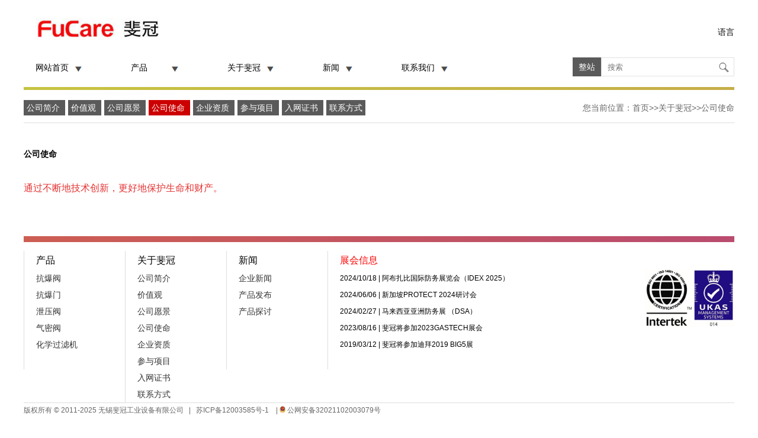

--- FILE ---
content_type: text/html; charset=utf-8
request_url: https://fucare.cn/index.php?v=list&id=70
body_size: 5514
content:
<!DOCTYPE html PUBLIC "-//W3C//DTD XHTML 1.0 Transitional//EN" "http://www.w3.org/TR/xhtml1/DTD/xhtml1-transitional.dtd">
<html xmlns="http://www.w3.org/1999/xhtml">
<head><base href="https://fucare.cn/">
<meta http-equiv="Content-Type" content="text/html; charset=utf-8" />
<title>公司使命 | 抗爆阀,气密阀,抗爆涂层,抗爆门,抗爆窗,空气净化机</title>
<meta name="keywords" content="抗爆阀,气密阀,抗爆涂层,抗爆门,抗爆窗,空气净化机">
<meta name="description" content="抗爆阀,气密阀,抗爆涂层,抗爆门,抗爆窗,空气净化机">
<link rel="Bookmark" href="favicon.ico"><link href="favicon.ico" mce_href="favicon.ico" rel="shortcut icon" type="image/x-icon" />
<script src="scripts/AC_RunActiveContent.js"></script>
<script src="scripts/jquery-1.4.2.min.js"></script>
<link rel="stylesheet" type="text/css" href="css/main.css">
<meta name="viewport" content="width=device-width, initial-scale=1.0, maximum-scale=1.0, minimum-scale=1.0, user-scalable=no">
<meta name="apple-mobile-web-app-capable" content="yes"/>
<meta http-equiv="X-UA-Compatible" content="IE=edge,chrome=1">
<meta name="apple-mobile-web-app-status-bar-style" content="white"/>
<script src="js/jquery.min.js"></script>
<link rel="stylesheet" type="text/css" href="static/css/slick.css" media="all" />
<!--<script type="text/javascript" src="static/js/jquery.min.js"></script>-->
<script type="text/javascript" src="static/js/slick.min.js"></script>
<script type="text/javascript" src="static/js/jquery.SuperSlide.2.1.1.js"></script>
<script src="js/jquery-ui.min.js"></script>
<script src="js/jquery.simplesidebar.js"></script>
<script language="javascript"> 
 function goAndStop(obj,h){if(obj.length<1){return };$("html,body").stop(true);$("html,body").animate({scrollTop: obj.offset().top+h},300);} 
</script>
<link href="pc/skins/net112.css?20201" rel="stylesheet" type="text/css">
</head>
<body>
<!-- 代码 开始 -->
<div class="wrapper">
	<div class="toolbar">
		<div id="open-sb" class="menu-button menu-left"></div><img src="pc/skins/logo.jpg" class="logos" /><div class="lan fr"><a href="http://www.fucare.com/">English</a></div><div class="masked"></div>
	</div>
	<div class="sidebar">
		<div class="topnav">
			<h6><img src="pc/skins/logo1.png" alt="菲冠导航" /></h6>
	<ul>
<li> <a  href="index.php?m=user">会员中心</a> </li>
<li> <a  href="index.php">网站首页</a> </li>

<li > <a  href="https://fucare.cn/index.php?v=list&id=1">产品 </a>
 <ul>

<li > <a  href="https://fucare.cn/index.php?v=list&id=39">抗爆阀 </a>
    </li>

<li > <a  href="https://fucare.cn/index.php?v=list&id=18">抗爆门 </a>
    </li>

<li > <a  href="https://fucare.cn/index.php?v=list&id=40">泄压阀 </a>
 <ul>

<li > <a  href="https://fucare.cn/index.php?v=list&id=46">阵列式 </a>
    </li>

<li > <a  href="https://fucare.cn/index.php?v=list&id=47">圆形 </a>
    </li>

<li > <a  href="https://fucare.cn/index.php?v=list&id=48">叶片式 </a>
    </li>

</ul>   </li>

<li > <a  href="https://fucare.cn/index.php?v=list&id=16">气密阀 </a>
    </li>

<li > <a  href="https://fucare.cn/index.php?v=list&id=41">化学过滤机 </a>
    </li>

<li > <a  href="https://fucare.cn/index.php?v=list&id=63">抗爆涂层 </a>
    </li>

<li > <a  href="https://fucare.cn/index.php?v=list&id=64">抗爆风口 </a>
    </li>

<li > <a  href="https://fucare.cn/index.php?v=list&id=67">穿墙管 </a>
    </li>

<li > <a  href="https://fucare.cn/index.php?v=list&id=68">除沙机 </a>
    </li>

<li > <a  href="https://fucare.cn/index.php?v=list&id=65">粉尘防爆设备 </a>
    </li>

<li > <a  href="https://fucare.cn/index.php?v=list&id=72">抗爆庇护所 </a>
    </li>

<li > <a  href="https://fucare.cn/index.php?v=list&id=69">抗爆窗 </a>
    </li>

<li > <a  href="https://fucare.cn/index.php?v=list&id=66">附件 </a>
    </li>

</ul>   </li>

<li > <a  href="index.php?v=list&id=5">关于斐冠 </a>
 <ul>

<li > <a  href="https://fucare.cn/index.php?v=list&id=5">公司简介 </a>
    </li>

<li > <a  href="https://fucare.cn/index.php?v=list&id=7">价值观 </a>
    </li>

<li > <a  href="https://fucare.cn/index.php?v=list&id=6">公司愿景 </a>
    </li>

<li class=select> <a  href="https://fucare.cn/index.php?v=list&id=70">公司使命 </a>
    </li>

<li > <a  href="https://fucare.cn/index.php?v=list&id=8">企业资质 </a>
    </li>

<li > <a  href="https://fucare.cn/index.php?v=list&id=9">参与项目 </a>
    </li>

<li > <a  href="https://fucare.cn/index.php?v=list&id=38">入网证书 </a>
    </li>

<li > <a  href="https://fucare.cn/index.php?v=list&id=10">联系方式 </a>
    </li>

</ul>   </li>

<li > <a  href="https://fucare.cn/index.php?v=list&id=25">新闻 </a>
 <ul>

<li > <a  href="https://fucare.cn/index.php?v=list&id=59">企业新闻 </a>
    </li>

<li > <a  href="https://fucare.cn/index.php?v=list&id=60">产品发布 </a>
    </li>

<li > <a  href="https://fucare.cn/index.php?v=list&id=61">产品探讨 </a>
    </li>

<li > <a  href="https://fucare.cn/index.php?v=list&id=62">展会 </a>
    </li>

</ul>   </li>

<li > <a  href="index.php?v=list&id=10">联系我们 </a>
    </li>

<li > <a  href="index.php?v=list&id=62">展会信息 </a>
    </li>

</ul> 
		
		</div>
	</div>
</div>
<div class="topnav"></div>
<script>
$( document ).ready(function() {
	$.ajaxSetup({
		cache: false
	});
	$( '.sidebar' ).simpleSidebar({
		settings: {
			opener: '#open-sb',
			wrapper: '.wrapper',
			animation: {
				duration: 500,
				easing: 'easeOutQuint'
			}
		},
		sidebar: {
			align: 'left',
			width: 200,
			closingLinks: 'a',
		}
	});
});
$(function(){$(".sidebar").show();})
</script>
<div class="box">
<div id="header"><div class="logo fl"><a href="https://fucare.cn"><img  src="pc/skins/logo.jpg" /></a></div><div class="lan lans fr"><span>语言</span>
		<div>
		<a href="">中文</a><a href="http://www.fucare.com/">英文</a>
		</div></div></div>
<div class="nav">
<div id="nav"><ul><li > <a  href="index.php">网站首页</a></li>
<!--<li > <a  href="index.php?v=list&id=1&ss=6">工业安全 </a>
  <ul ><div>
 
 <li    rev='{"39-6":"5","39-5":"4","39-3":"5","39-4":"5","39-7":"0"}' rei='39-6' rel='sort'><a  href="https://fucare.cn/index.php?v=list&id=39&ss=6">抗爆阀</a></li>

 <li    rev='{"18-6":"2","18-5":"2","18-3":"2","18-4":"2","18-7":"0"}' rei='18-6' rel='sort'><a  href="https://fucare.cn/index.php?v=list&id=18&ss=6">抗爆门</a></li>

 <li    rev='' rei='40-6' rel='sort'><a  href="https://fucare.cn/index.php?v=list&id=40&ss=6">泄压阀</a></li>

 <li    rev='{"16-6":"6","16-5":"6","16-3":"6","16-4":"6","16-7":"0"}' rei='16-6' rel='sort'><a  href="https://fucare.cn/index.php?v=list&id=16&ss=6">气密阀</a></li>

 <li    rev='{"63-6":"1","63-5":"1","63-3":"1","63-4":"1","63-7":"0"}' rei='63-6' rel='sort'><a  href="https://fucare.cn/index.php?v=list&id=63&ss=6">抗爆涂层</a></li>

 <li    rev='{"64-6":"1","64-5":"1","64-3":"1","64-4":"1","64-7":"0"}' rei='64-6' rel='sort'><a  href="https://fucare.cn/index.php?v=list&id=64&ss=6">抗爆风口</a></li>

 <li    rev='' rei='67-6' rel='sort'><a  href="https://fucare.cn/index.php?v=list&id=67&ss=6">穿墙管</a></li>

 <li    rev='' rei='68-6' rel='sort'><a  href="https://fucare.cn/index.php?v=list&id=68&ss=6">除沙机</a></li>

 <li    rev='{"65-6":"5","65-5":"5","65-3":"5","65-4":"5","65-7":"0"}' rei='65-6' rel='sort'><a  href="https://fucare.cn/index.php?v=list&id=65&ss=6">粉尘防爆设备</a></li>

 <li    rev='' rei='72-6' rel='sort'><a  href="https://fucare.cn/index.php?v=list&id=72&ss=6">抗爆庇护所</a></li>

 <li    rev='{"69-6":"1","69-5":"1","69-3":"1","69-4":"1","69-7":"0"}' rei='69-6' rel='sort'><a  href="https://fucare.cn/index.php?v=list&id=69&ss=6">抗爆窗</a></li>

 <li    rev='{"66-6":"0","66-5":"0","66-3":"0","66-4":"0","66-7":"0"}' rei='66-6' rel='sort'><a  href="https://fucare.cn/index.php?v=list&id=66&ss=6">附件</a></li>

</div>
            </ul>   </li>
 <li > <a  href="index.php?v=list&id=1&ss=5">掩体安全 </a>
  <ul ><div>
 
 <li    rev='{"39-6":"5","39-5":"4","39-3":"5","39-4":"5","39-7":"0"}' rei='39-5' rel='sort'><a  href="https://fucare.cn/index.php?v=list&id=39&ss=5">抗爆阀</a></li>

 <li    rev='{"18-6":"2","18-5":"2","18-3":"2","18-4":"2","18-7":"0"}' rei='18-5' rel='sort'><a  href="https://fucare.cn/index.php?v=list&id=18&ss=5">抗爆门</a></li>

 <li    rev='' rei='40-5' rel='sort'><a  href="https://fucare.cn/index.php?v=list&id=40&ss=5">泄压阀</a></li>

 <li    rev='{"16-6":"6","16-5":"6","16-3":"6","16-4":"6","16-7":"0"}' rei='16-5' rel='sort'><a  href="https://fucare.cn/index.php?v=list&id=16&ss=5">气密阀</a></li>

 <li    rev='{"63-6":"1","63-5":"1","63-3":"1","63-4":"1","63-7":"0"}' rei='63-5' rel='sort'><a  href="https://fucare.cn/index.php?v=list&id=63&ss=5">抗爆涂层</a></li>

 <li    rev='{"64-6":"1","64-5":"1","64-3":"1","64-4":"1","64-7":"0"}' rei='64-5' rel='sort'><a  href="https://fucare.cn/index.php?v=list&id=64&ss=5">抗爆风口</a></li>

 <li    rev='' rei='67-5' rel='sort'><a  href="https://fucare.cn/index.php?v=list&id=67&ss=5">穿墙管</a></li>

 <li    rev='' rei='68-5' rel='sort'><a  href="https://fucare.cn/index.php?v=list&id=68&ss=5">除沙机</a></li>

 <li    rev='{"65-6":"5","65-5":"5","65-3":"5","65-4":"5","65-7":"0"}' rei='65-5' rel='sort'><a  href="https://fucare.cn/index.php?v=list&id=65&ss=5">粉尘防爆设备</a></li>

 <li    rev='' rei='72-5' rel='sort'><a  href="https://fucare.cn/index.php?v=list&id=72&ss=5">抗爆庇护所</a></li>

 <li    rev='{"69-6":"1","69-5":"1","69-3":"1","69-4":"1","69-7":"0"}' rei='69-5' rel='sort'><a  href="https://fucare.cn/index.php?v=list&id=69&ss=5">抗爆窗</a></li>

 <li    rev='{"66-6":"0","66-5":"0","66-3":"0","66-4":"0","66-7":"0"}' rei='66-5' rel='sort'><a  href="https://fucare.cn/index.php?v=list&id=66&ss=5">附件</a></li>

</div> </ul>   </li>-->

<li > <a  href="https://fucare.cn/index.php?v=list&id=1" class="sort1">产品 </a>
  <ul ><div>
 
 <li  ><a  href="https://fucare.cn/index.php?v=list&id=39">抗爆阀</a></li>

 <li  ><a  href="https://fucare.cn/index.php?v=list&id=18">抗爆门</a></li>

 <li  ><a  href="https://fucare.cn/index.php?v=list&id=40">泄压阀</a></li>

 <li  ><a  href="https://fucare.cn/index.php?v=list&id=16">气密阀</a></li>

 <li  ><a  href="https://fucare.cn/index.php?v=list&id=63">抗爆涂层</a></li>

 <li  ><a  href="https://fucare.cn/index.php?v=list&id=64">抗爆风口</a></li>

 <li  ><a  href="https://fucare.cn/index.php?v=list&id=67">穿墙管</a></li>

 <li  ><a  href="https://fucare.cn/index.php?v=list&id=68">除沙机</a></li>

 <li  ><a  href="https://fucare.cn/index.php?v=list&id=65">粉尘防爆设备</a></li>

 <li  ><a  href="https://fucare.cn/index.php?v=list&id=72">抗爆庇护所</a></li>

 <li  ><a  href="https://fucare.cn/index.php?v=list&id=69">抗爆窗</a></li>

 <li  ><a  href="https://fucare.cn/index.php?v=list&id=66">附件</a></li>

</div>
            </ul>   </li>

<li > <a  href="index.php?v=list&id=5" class="sort3">关于斐冠 </a>
  <ul ><div>
 
 <li  ><a  href="https://fucare.cn/index.php?v=list&id=5">公司简介</a></li>

 <li  ><a  href="https://fucare.cn/index.php?v=list&id=7">价值观</a></li>

 <li  ><a  href="https://fucare.cn/index.php?v=list&id=6">公司愿景</a></li>

 <li  class=select><a  href="https://fucare.cn/index.php?v=list&id=70">公司使命</a></li>

 <li  ><a  href="https://fucare.cn/index.php?v=list&id=8">企业资质</a></li>

 <li  ><a  href="https://fucare.cn/index.php?v=list&id=9">参与项目</a></li>

 <li  ><a  href="https://fucare.cn/index.php?v=list&id=38">入网证书</a></li>

 <li  ><a  href="https://fucare.cn/index.php?v=list&id=10">联系方式</a></li>

</div>
            </ul>   </li>

<li > <a  href="https://fucare.cn/index.php?v=list&id=25" class="sort25">新闻 </a>
  <ul ><div>
 
 <li  ><a  href="https://fucare.cn/index.php?v=list&id=59">企业新闻</a></li>

 <li  ><a  href="https://fucare.cn/index.php?v=list&id=60">产品发布</a></li>

 <li  ><a  href="https://fucare.cn/index.php?v=list&id=61">产品探讨</a></li>

</div>
            </ul>   </li>

<li > <a  href="index.php?v=list&id=10" class="sort4">联系我们 </a>
    </li>


<!--<li > <a  href="javascript:;">应用 </a>

 <ul ><div>

 <li  ><a  href="index.php?v=yingyong&id=6">工业安全</a></li>

 <li  ><a  href="index.php?v=yingyong&id=5">掩体安全</a></li>

 <li  ><a  href="index.php?v=yingyong&id=3">核电</a></li>

 <li  ><a  href="index.php?v=yingyong&id=4">其他</a></li>

 <li  ><a  href="index.php?v=yingyong&id=7">调试</a></li>

</div>
            </ul>
</li>-->

</ul>
 </div>
<div class="search fr">
  <form id="form1" name="form1" method="get" action="">
<span>整站</span>
<input type="text" name="s" placeholder="搜索" value="" /><button type="submit"></button>
<input name="v" type="hidden" id="v" value="s" />
  </form>
  </div>
 </div>
<script>
$(".lans").hover(function(){$(this).find("div").show();},function(){$(this).find("div").hide();})
if($("#nav .select").length<1){$("#nav li").eq(0).addClass('select');}
$("#nav ul li").hover(function(){
$(this).addClass("hover");
$(this).children("ul").show();
},function(){
$(this).removeClass("hover");
$(this).children("ul").hide();
})</script>
<div class="masked"></div>

<div class="postion postion1"><div class="fl"><div class="sorts">

<a  href="https://fucare.cn/index.php?v=list&id=5" >公司简介 </a>

<a  href="https://fucare.cn/index.php?v=list&id=7" >价值观 </a>

<a  href="https://fucare.cn/index.php?v=list&id=6" >公司愿景 </a>

<a  href="https://fucare.cn/index.php?v=list&id=70" class=select>公司使命 </a>

<a  href="https://fucare.cn/index.php?v=list&id=8" >企业资质 </a>

<a  href="https://fucare.cn/index.php?v=list&id=9" >参与项目 </a>

<a  href="https://fucare.cn/index.php?v=list&id=38" >入网证书 </a>

<a  href="https://fucare.cn/index.php?v=list&id=10" >联系方式 </a>

</div> 
</div><div class="fr">您当前位置：<a href='index.php'>首页</a>&gt;&gt;<a href='index.php?v=list&id=5'>关于斐冠</a>&gt;&gt;<span>公司使命</span></div></div>
<div class="newslist">
<div class="econtent">
 <p><span style="font-size: 14px; color: rgb(0, 0, 0);"><strong><br></strong></span></p><p><span style="font-size: 14px; color: rgb(0, 0, 0);"><strong>公司使命</strong></span></p><p><span style="font-size: 14px; color: rgb(0, 0, 0);"><br></span></p><p><span style="font-size: 16px; color: rgb(229, 51, 51);">通过不断地技术创新，更好地保护生命和财产。</span></p><p><br /></p><p><span style="font-size: 16px; color: rgb(229, 51, 51);"><br></span></p>
</div>

</div>
<script>$(".newslist .econtent .img img").each(function(){
if($(this).attr("src")==''){
$(this).parent("a").parent(".img").siblings(".right").css("margin-left","0px");
$(this).parent("a").parent(".img").remove();
}
})</script>

<div style="clear:both; height:5px;"></div><div class="masked2"></div><div id="foot"><div class="footnav"><div class="news1">
<div class="etitle"><b>展会信息</b><a href="index.php?v=list&id=62">更多&gt;&gt;</a></div>
<div class="econtent">
 
<div class="li n1">
<span>2024/10/18</span> |
<a href="https://fucare.cn/index.php?v=news&id=161">阿布扎比国际防务展览会（IDEX 2025）</a>
</div>

<div class="li n2">
<span>2024/06/06</span> |
<a href="https://fucare.cn/index.php?v=news&id=160">新加坡PROTECT 2024研讨会</a>
</div>

<div class="li n3">
<span>2024/02/27</span> |
<a href="https://fucare.cn/index.php?v=news&id=159">马来西亚亚洲防务展 （DSA）</a>
</div>

<div class="li n4">
<span>2023/08/16</span> |
<a href="https://fucare.cn/index.php?v=news&id=152">斐冠将参加2023GASTECH展会</a>
</div>

<div class="li n5">
<span>2019/03/12</span> |
<a href="https://fucare.cn/index.php?v=news&id=141">斐冠将参加迪拜2019 BIG5展</a>
</div>

</div>
</div>
<ul>
<li > <a  href="https://fucare.cn/index.php?v=list&id=1">产品 </a>
 <ul>
<li > <a  href="https://fucare.cn/index.php?v=list&id=39">抗爆阀 </a>
    </li>

<li > <a  href="https://fucare.cn/index.php?v=list&id=18">抗爆门 </a>
    </li>

<li > <a  href="https://fucare.cn/index.php?v=list&id=40">泄压阀 </a>
    </li>

<li > <a  href="https://fucare.cn/index.php?v=list&id=16">气密阀 </a>
    </li>

<li > <a  href="https://fucare.cn/index.php?v=list&id=41">化学过滤机 </a>
    </li>

</ul>
   </li>

<li > <a  href="index.php?v=list&id=5">关于斐冠 </a>
 <ul>
<li > <a  href="https://fucare.cn/index.php?v=list&id=5">公司简介 </a>
    </li>

<li > <a  href="https://fucare.cn/index.php?v=list&id=7">价值观 </a>
    </li>

<li > <a  href="https://fucare.cn/index.php?v=list&id=6">公司愿景 </a>
    </li>

<li class=select> <a  href="https://fucare.cn/index.php?v=list&id=70">公司使命 </a>
    </li>

<li > <a  href="https://fucare.cn/index.php?v=list&id=8">企业资质 </a>
    </li>

<li > <a  href="https://fucare.cn/index.php?v=list&id=9">参与项目 </a>
    </li>

<li > <a  href="https://fucare.cn/index.php?v=list&id=38">入网证书 </a>
    </li>

<li > <a  href="https://fucare.cn/index.php?v=list&id=10">联系方式 </a>
    </li>

</ul>
   </li>

<li > <a  href="https://fucare.cn/index.php?v=list&id=25">新闻 </a>
 <ul>
<li > <a  href="https://fucare.cn/index.php?v=list&id=59">企业新闻 </a>
    </li>

<li > <a  href="https://fucare.cn/index.php?v=list&id=60">产品发布 </a>
    </li>

<li > <a  href="https://fucare.cn/index.php?v=list&id=61">产品探讨 </a>
    </li>

</ul>
   </li>

</ul>



</div><div class="logomin"><img src="/pc/skins/TUV_Logo_Blue_HD.png" /></div>
<div id="foot1"><div class="fl">
版权所有 &copy; 2011-2025 无锡斐冠工业设备有限公司&nbsp;&nbsp;&nbsp;|&nbsp;<a href="https://beian.miit.gov.cn/#/Integrated/recordQuery" target="_blank">&nbsp;&nbsp;苏ICP备12003585号-1&nbsp;</a>&nbsp;<span style="text-wrap-mode: wrap;">&nbsp; |&nbsp;<img src="upfile/image/20250812/20250812121044_96214.png" title="备案图标" alt="备案图标" width="10">&nbsp;</span><a href="https://beian.mps.gov.cn/#/query/webSearch?code=32021102003079" rel="noreferrer" target="_blank" style="font-family: Consolas, Monaco, " bitstream="" vera="" sans="" mono",="" "courier="" new",="" courier,="" monospace;="" font-size:="" 13.2px;="" white-space:="" pre;"="">公网安备32021102003079号</a><span style="text-wrap-mode: wrap;"><br></span>  <br><script id="jsgovicon" src="http://218.94.38.245:8073/mbm/app/main/electronic/js/govicon.js?siteId=f73831e695884e3396398807969d5d51&width=32&height=45&type=1" type="text/javascript" charset="utf-8"></script></div>
</div></div></div>   
<script type="text/javascript" src="ckplayer6.7/js/offlights.js"></script>
<script type="text/javascript" src="ckplayer6.7/ckplayer/ckplayer.js" charset="utf-8"></script>
<script language="javascript">
$("[rel='sort']").each(function(){
var j=eval('('+$(this).attr('rev')+')');
if(j[$(this).attr('rei')]<1){$(this).remove();}
})
$(".footnav>ul>li>a").click(function(){
if($(window).width()<767){
$(this).siblings("ul").toggle();
return false;
}
})
	var flashvars={
		s:'0',//调用方式，0=普通方法（f=视频地址），1=网址形式,2=xml形式，3=swf形式(s>0时f=网址，配合a来完成对地址的组装)
		c:'0',//是否读取文本配置,0不是，1是
		t:'10|10',//视频开始前播放swf/图片时的时间，多个用竖线隔开
		y:'',//这里是使用网址形式调用广告地址时使用，前提是要设置l的值为空

		e:'1',//视频结束后的动作，0是调用js函数，1是循环播放，2是暂停播放并且不调用广告，3是调用视频推荐列表的插件，4是清除视频流并调用js功能和1差不多，5是暂停播放并且调用暂停广告
		v:'80',//默认音量，0-100之间
		p:'1',//视频默认0是暂停，1是播放，2是不加载视频
		lv:'0',//是否是直播流，=1则锁定进度栏
		loaded:'loadedHandler',//当播放器加载完成后发送该js函数loaded
		my_url:encodeURIComponent(window.location.href)//本页面地址
		//调用自定义播放器参数结束
		};
	var params={bgcolor:'#000',allowFullScreen:true,allowScriptAccess:'always'};//这里定义播放器的其它参数如背景色（跟flashvars中的b不同），是否支持全屏，是否支持交互
	var video=[];

var id=1;

$("embed[src$='.flv'],embed[src$='.mp4']").each(function(){
var auto=0;
if($(this).attr("autostart")=="true"){auto=1}
var tvurl=$(this).attr("src");
tvurl=tvurl.substr(0,tvurl.length-3);
var width=$(this).width();
var height=$(this).width()*$(this).attr("height")/$(this).attr("width");

if(tvurl.indexOf('http://')<0){tvurl='https://fucare.cn/'+tvurl;}
flashvars['f']=tvurl+'flv';//视频地址
flashvars['p']=auto;
if(typeof($(this).attr("rel"))!='undefined'){flashvars['i']=$(this).attr("rel")};
$(this).before('<div id="tv'+id+'"></div>');
var video=[tvurl+'mp4->video/mp4'];
CKobject.embed('ckplayer6.7/ckplayer/ckplayer.swf','tv'+id,'ckplayer_tv',width,height,false,flashvars,video,params);
$(this).remove();
id++;
})
</script>
</body>
</html>

--- FILE ---
content_type: text/css
request_url: https://fucare.cn/css/main.css
body_size: 980
content:
header {
  color: #b0120a;
}

.code{
    -moz-border-radius:.3em;
    -webkit-border-radius:.3em;
    border-radius:.3em;
    background-color:#e2e2e2;
    color:#000;
    font-family:'Fira mono', 'Courier New', Courier, monospace;
    font-size:85%;
    letter-spacing:.05em;
    padding:1em;
}

/*input {
    margin: .5em;
    border: 0;
    min-width: 100px;
    background-color: #b0120a;
    color: #f8f8f8;
    font-family: inherit;
    font-size: inherit;
    border-bottom: 5px solid #e84e40;
    padding: .5em 1em;
    -webkit-border-radius: .2em;
    -moz-border-radius: .2em;
    -webkit-box-shadow: 1px 1px 1px 0px rgba(50, 50, 50, 0.75);
    -moz-box-shadow: 1px 1px 1px 0px rgba(50, 50, 50, 0.75);
    box-shadow: 1px 1px 1px 0px rgba(50, 50, 50, 0.75);
    outline: none;
}

input:active {
    box-shadow: 0 0 0 0;
    outline: none;
}

input:hover {
    outline: none;
}

input:active, input:hover {
    background-color: #e84e40;
    border-color: #b0120a;
}
*/
main {
    max-width: 600px;
    margin: 0 auto;
    margin-top: 4em;
}

main a,
main a:active,
main a:focus,
main a:hover,
main a:link,
main a:visited {
    font-family: 'fira mono';
    text-transform: uppercase;
    font-size:90%;
    color:black;
    border-bottom: 1px dotted black;
}

main header {
    font-size: 80%;
}

.sidebar {
    margin: 4em 0;
}

.aligncontent-center {
    text-align: center;
}

.wrapper {
   
    background-color: transparent;
}

.main-header {
    text-align: center;
    font-weight:300;
    font-size: 90%;
}

.toolbar {
    position: fixed;
    top: 0;
    left: 0;
    right: 0;
    background-color: transparent;
    line-height: 68px;
   /* border-top: 2px solid #b0120a;*/ z-index:999; background-color:#FFFFFF; z-index:99999999999999;
}

.menu-button {
  position: relative;
  margin: 5px;
  height: 36px;
  width: 36px;
  cursor: pointer;
}
.menu-button:before {
  content: "";
  position: absolute;
  top: 5px;
  right: 3px;
  border-bottom: 17px double #b0120a;
  border-top: 6px solid #b0120a;
  width: 30px;
  height: 5px;
}

.menu-left {
  float: left;
  margin-right: 1.5em;
}

.sidebar {
    margin: 0;
    padding-top: 1em;
    color: white;
    background-color:#b0120a; float:left; width:100%; 
}


.sidebar li a {
	line-height: 32px;
	display:block;
	color:#FFFFFF;
	border-top-width: 1px;
	border-bottom-width: 1px;
	border-top-style: solid;
	border-bottom-style: solid;
	border-top-color: #CC0000;
	border-bottom-color: #910000;
	margin-right: 0;
	margin-left: 0;
	padding-right: 1em;
	padding-left: 1em;
}

.sidebar li a:hover {
    background-color: #e84e40;
}
.sidebar li li a {
	text-align: left;
	padding-left: 2em;
}
.sidebar li li li a {
	text-align: left;
	padding-left: 3em;
}
.sidebar li li li li a {
	text-align: left;
	padding-left: 4em;
}
.sidebar hr {
    margin: 2em auto;
    border: 0;
    padding: 0;
    width: 80%;
    height: 1px;
    background-color: white;
    
}
.sidebar h6{
	font-size: 18px;
	font-weight: bold;
	border-bottom-width: 1px;
	border-bottom-style: solid;
	border-bottom-color: #910000;
	margin: auto;
	padding-top: 0px;
	padding-right: 1em;
	padding-bottom: 10px;
	padding-left: 1em;
}


--- FILE ---
content_type: text/css
request_url: https://fucare.cn/pc/skins/net112.css?20201
body_size: 5027
content:
/* CSS Document */
body{
	margin: auto;
	font-size: 14px;
	line-height: 2;
	font-family: "微软雅黑", "宋体", Arial;

}
a{
	color: #000000;
	text-decoration: none;
}
a:hover{
	color: #FF0000;
}
img{
	border-top-style: none;
	border-right-style: none;
	border-bottom-style: none;
	border-left-style: none; 
}
.clear{ clear:both;_overflow:hidden;*height:0px;}
img{ border:0px;}

div, img,   span, a, p{ margin:0px; padding:0px;}
.box{ margin:auto; width:1030px;}
#cms img,#cms1 img,#header img{
	border: none; max-width:100%;
}
img[align="left"]{ margin-right:10px;}
img[align="right"]{ margin-left:10px;}
p,dl,dt{
	margin: 0px;
	padding: 0px;
	list-style-type: none;
}
div,span{text-overflow: ellipsis;}
div,span,a{text-overflow: ellipsis;}
.clear{ clear:both}
.fl{ float:left}
.fr{ float:right}
.box{ width:1200px; margin:auto}
#header{ float:left; width:100%; padding-bottom:30px; padding-top:30px;}
.lan{
	background-image: url(2_r3_c8.jpg);
	background-repeat: no-repeat;
	background-position: left top;
	padding-left: 40px;
	height: 20px; line-height:18px; margin-top:15px;
}
.lans{
	padding-left:0px;
	background-image:none;
	position: relative; 
}
.lans span{ cursor:pointer; float:left; width:100%;}

.lans div{width:60px;
	float:left;

	position: absolute;
	right: 0px;
	top: 20px;
	z-index:11;
	display:none;
	background-color: #FFFFFF;
	border-top-width: 1px;
	border-right-width: 1px;
	border-bottom-width: 0px;
	border-left-width: 1px;
	border-top-style: solid;
	border-right-style: solid;
	border-bottom-style: solid;
	border-left-style: solid;
	border-top-color: #ddd;
	border-right-color: #ddd;
	border-bottom-color: #ddd;
	border-left-color: #ddd;border-radius: 0 0 3px 3px; overflow:hidden; line-height:28px;
}
.lans:hover div{ display:block}
.lans div a{ text-align:center;
	float:left;
	width:100%;
	border-bottom-width: 1px;
	border-bottom-style: solid;
	border-bottom-color: #ddd;
	font-size: 12px;
	color: #666666;


}
.lans div a:hover{
	color:#FFFFFF;
	background-color: #CC0000;
}
.llogin{margin-top:15px; line-height:18px; margin-right:10px; color:#999}
.logos{ width:150px; margin-top:10px; float:left;}
.logo{ margin-left:20px;}
#nav{ float:left; z-index:99}
#nav ul{ float:left; width:100%; margin:auto; padding:0px;}
/*#nav ul li{	margin: 0px;
	padding: 0px;
	list-style-type: none;
	float: left;
	position: relative;
 line-height:35px; height:50px; margin-right:10px; padding-right:55px; z-index:99; 
}*/#nav ul li{	margin: 0px;
	padding: 0px;
	list-style-type: none;
	float: left;
	position: relative;
 line-height:35px; height:50px; margin-right:20px; padding-right:35px; z-index:99; 
}
#nav ul li a{
	display:block;
	background-image: url(2_r4_c3.jpg);
	background-repeat: no-repeat;
	background-position: right 13px;
	float:left;
	padding-right:30px;
	text-align: left;
	text-indent: 20px;
}
#nav ul li a.sort1{

	padding-right:60px;
	
}
/*#nav>ul>li{
	background-image: url(2_r4_c3.jpg);
	background-repeat: no-repeat;
	background-position: right 15px;
}*/
#nav>ul>li{}

#nav ul ul{	border-top-width: 1px;

	border-top-style: solid;

	border-top-color: #838383;
	position: absolute;
	z-index: 1;
	background-color: #5A5A5A;
	display: none;width:100%; float:left; top:50px; left:0px;
}
#nav ul ul ul{
	position: absolute;
	left: 100%;
	top: 0px;
}
#nav ul li.hover{background-color:#5A5A5A;}
#nav ul li.hover a{
	color:#FFFFFF;
	background-image: url(2_r6_c8.jpg);
	background-repeat: no-repeat;
}
#nav ul li.hover li a{ background-image:none}
#nav ul li ul li{ width:100%; float:left; height:auto; padding-right:0px;}
#nav ul ul li a{
	border-top-width: 1px;
	border-bottom-width: 1px;
	border-top-style: solid;
	border-bottom-style: solid;
	border-bottom-color: #838383;
	border-top-color: #454545;
	line-height: 32px;
	float: left;
	width: 100%;
	color: #FFFFFF; background-image:none; padding-right:0px;
}
#nav ul ul li a:hover{
	background-color: #838383;
}
.nav{ float:left; width:100%; clear:both}
.masked{ background-color:#f27c22;height:5px; float:left; width:100%;
        background-image: -webkit-linear-gradient(left, #f27c22, #cc5d54 12.5%, #b94b70 25%, #a2398e 37.5%, #a1ca3d  50%, #c6c342 62.5%, #c5ad49 75%, #cc9966 87.5%, #f27c22);
	    
 -webkit-animation-fill-mode:forwards;
        -webkit-background-size: 800% 100%;
        -webkit-animation: masked-animation 40s infinite linear; 
		animation-fill-mode:forwards;
        background-size: 800% 100%;
        animation: masked-animation 40s infinite linear; 
    }
.masked1{background-color:#a1ca3d;float:left; width:100%;
        background-image: -webkit-linear-gradient(left, #a1ca3d, #c6c342 12.5%, #c5ad49 25%, #cc9966 37.5%, #f27c22 50%, #cc5d54 62.5%, #b94b70 75%, #a2398e 87.5%, #a1ca3d);
	
-webkit-animation-fill-mode:forwards;height:2px;  
        -webkit-background-size: 800% 100%;
        -webkit-animation: masked-animation 40 infinite linear; 
	animation-fill-mode:forwards;
        background-size: 800% 100%;
        animation: masked-animation 40s infinite linear; 
    }	
.masked2{background-color:#a1ca3d;float:left; width:100%;height:10px;  
         background-image: -webkit-linear-gradient(left, #a1ca3d, #c6c342 12.5%, #c5ad49 25%, #cc9966 37.5%, #f27c22 50%, #cc5d54 62.5%, #b94b70 75%, #a2398e 87.5%, #a1ca3d);

       -webkit-animation-fill-mode:forwards;
        -webkit-background-size: 800% 100%;
        -webkit-animation: masked-animation 40s infinite linear;
	 animation-fill-mode:forwards;
       background-size: 800% 100%;
      animation: masked-animation 40s infinite linear;
    }		
@-webkit-keyframes masked-animation {
    0%  { background-position:200% 0%;}
	100% { background-position: 0% 0%;}
	}
@keyframes masked-animation {
    0%  { background-position:200% 0%;}
	100% { background-position: 0% 0%;}	
}

.search{ float:right}
.search span{
	background-color: #5A5A5A;
	line-height: 32px;
	color: #FFFFFF;
	float: left;
	padding-right: 10px;
	padding-left: 10px;
}
.search input{
	float: left;
	height: 28px;
	border-top-width: 1px;
	border-right-width: 1px;
	border-bottom-width: 1px;
	border-left-width: 1px;
	border-top-style: solid;
	border-right-style: none;
	border-bottom-style: solid;
	border-left-style: solid;
	border-top-color: #E1E1E1;
	border-right-color: #E1E1E1;
	border-bottom-color: #E1E1E1;
	border-left-color: #E1E1E1;
	text-align: left;
	padding-right: 10px;
	padding-left: 10px;
}
.search button{
	background-image: url(2_r6_c12.jpg);
	background-repeat: no-repeat;
	background-position: center center;
	line-height:30px;
	float: left;
	height: 32px;
	width: 35px;
	background-color: #FFFFFF;
	border-top-width: 1px;
	border-right-width: 1px;
	border-bottom-width: 1px;
	border-left-width: 1px;
	border-top-style: solid;
	border-right-style: solid;
	border-bottom-style: solid;
	border-left-style: none;
	border-top-color: #E1E1E1;
	border-right-color: #E1E1E1;
	border-bottom-color: #E1E1E1;
	border-left-color: #E1E1E1;
}
.news{
	float: left;
	width: 100%; clear:both;
}
.news .econtent .picli{
	float: left;
	width: 285px;
	overflow: hidden;
	padding: 0px;
	margin-top: 10px;
	margin-bottom: 10px; margin-left:20px;
}
.news .econtent .n1{ margin-left:0px;}
.news .etitle{ display:none}
.news .econtent{ float:left; width:100%;}
.news .econtent .picli .img{
	float: left;
	width: 100%;
	position: relative;
}
.news .econtent .picli .img  .title{ display:none}
.news .econtent .picli .img:hover .title{
	filter: progid:DXImageTransform.Microsoft.Gradient(startColorstr=#88000000,endColorstr=#88000000); background-color:rgba(0,0,0,0.5);
	color: #FFFFFF;
	float: left;
	position: absolute;
	left: 0px;
	top: 0px;
	z-index: 2; width:285px; height:185px; display:block;
	-webkit-animation: masked-img 0.2s 1 linear;
}
    	
@-webkit-keyframes masked-img {
    0%  { Opacity:0;}
	100% {Opacity:1;}
}

.news .econtent .picli .img:hover .title span{
	line-height: 25px;
	position: absolute;
	height: 50px;
	left: 0px;
	top: 50%;
	margin-top: -25px;
	text-align: center;
	margin-right: 2%;
	margin-left: 2%;
	width: 96%;
	font-size: 16px;
}
.news .econtent .picli img{ width:285px; height:185px;}
.news .econtent .picli .ntitle a{
	text-decoration: underline;
	font-size: 16px;
	font-weight: bold;
}
.news .econtent .picli .ntitle{
	line-height: 1.2;
	padding-top: 10px;
	padding-bottom: 10px;
	float: left;
	width: 100%;
}
.news .econtent .picli .dp{

	color: #666666;	float: left;
	width: 100%;

}
.about{
	clear:both;
	margin-top: 20px; float:left; width:100%; padding-bottom:20px;
}
.about .etitle{
	font-size: 18px;
}
.about .econtent{
	color: #666666;
}
.about .left{ margin-right:365px;}
.about .left .more{ text-align:right}
.about .left .more a{ color:#666;}
.about .img{ float:right}
#foot{ float:left; width:100%; padding-top:15px; padding-bottom:15px;}
#foot .footnav{ float:left}

#foot .footnav ul li{
	float:left;
	border-left-width: 1px;
	border-left-style: solid;
	border-left-color: #ddd;
	padding-left: 20px;
	font-size: 16px; min-height:200px; width:150px;
}
#foot .footnav ul{ float:left}
#foot .footnav ul ul,#foot .footnav ul li li{
	float:left;
	width:100%;
	border-left-style: none;
	padding-left: 0px;
	font-size: 14px; min-height:auto; line-height:28px;
}
#foot .footnav ul li li a{ color:#333333}
#foot .footnav .news1{
float:left;
	border-left-width: 1px;
	border-left-style: solid;
	border-left-color: #ddd;
	padding-left: 20px;min-height:200px; width:300px; float:right;
	
}
#foot .footnav .news1 .etitle{
	font-size: 16px;
	color: #FF0000;
}
#foot .footnav .news1 .etitle b{
	font-weight: lighter;
}
#foot .footnav .news1 .etitle a{ display:none}
#foot .footnav .news1 .econtent .li{
text-overflow: ellipsis;	font-size: 12px;
	white-space: nowrap;
	overflow: hidden;line-height:28px;
}
#foot .qrcode{
	background-image: url(qrcode.jpg);
	background-repeat: no-repeat;
	background-position: center 30px;
	width: 200px; height:220px;
}
.prosort{ padding-bottom:20px; float:left; width:100%;}
.prosort .etitle{ font-size:16px; float:left; width:100%; line-height:50px; margin-top:20px; display:block}
.prosort .etitle .fl span{
	font-size: 22px;
}
.prosort .etitle a{
	background-image: url(2_r4_c6.jpg);
	background-repeat: no-repeat;
	background-position: right center;
	padding-right: 20px;
	margin-left:15px;
	border-bottom-width: 1px;
	border-bottom-style: solid;
	border-bottom-color: #ccc;
}
.prosort .etitle a:hover{
	border-bottom-width: 1px;
	border-bottom-style: solid;
	border-bottom-color: #000000;
	color: #000000;
}
.prosort .dp1{
	color:#666666;
	font-size: 16px;display:block
}
.prosort .node{
	float: left;
	width: 23%;
	margin-right: 1%;
	margin-left: 1%;
/*	background-image: url(2_r4_c3.jpg);
	background-repeat: no-repeat;
	background-position: right center;*/
	border-bottom-width: 1px;
	border-bottom-style: solid;
	border-bottom-color: #CCCCCC; cursor:pointer; line-height:45px; text-indent:10px;
}

.prosort .node.hover{	background-image: url(22.jpg);}
.prosort .node.hover,.prosort .sortcontent{
	background-color: #cbcbcb;border-bottom-color: #cbcbcb;
}
.prosort .node a{ color:#333333}
.prosort .node.hover a{color:#000}
.prosort .sortcontent{ float:left; width:98%; display:none; margin-left:1%; padding-bottom:10px; padding-top:10px; margin-top:-1px;}
.prosort .sortcontent .left{ float:left; width:500px; margin-left:10px;}
.prosort .sortcontent .right{ margin-left:530px; margin-right:10px;}
.prosort .sortcontent .left .title{ font-size:18px; font-weight:bold;}
.prosort .sortcontent .left .dp{ line-height:1.5; padding-top:10px; padding-bottom:10px;}
.prosort .sortcontent .left .more{ padding-bottom:10px;
	
}
.prosort .sortcontent .left .more a{
	border-bottom-width: 1px;
	border-bottom-style: solid;
	border-bottom-color: #999;
	background-image: url(11.jpg);
	background-repeat: no-repeat;
	background-position: right center;
	padding-right:25px;
	font-style: italic;
}
.prosort .sortcontent .right ul li{ float:left; width:46%; 	background-image: url(11.jpg);
	background-repeat: no-repeat;
	background-position: right center; margin-right:2%; margin-left:2%; line-height:35px;}
	.prosort .sortcontent .right ul li a{	border-bottom-width: 1px;
	border-bottom-style: solid;
	border-bottom-color: #999;}
.prosort .sortcontent .right ul li a:hover{
	color: #666666;
	border-bottom-width: 1px;
	border-bottom-style: solid;
	border-bottom-color: #333333;
}	
.prosort .psortcontents{	float: left;
	width: 100%; padding-top:15px; padding-bottom:15px;}
.prosort .psortcontent{
	float: left;
	width: 100%;
	position: relative; 
}
.prosort .psortcontents .sortcontents{	float: left;
	width: 100%;}
.prosort form{ float:right}
.prosort form button{
	background-image: url(2_r6_c12.jpg);
	background-repeat: no-repeat;
	background-position: center center;
	float:left;
	border-top-width: 1px;
	border-right-width: 1px;
	border-bottom-width: 1px;
	border-left-width: 1px;
	border-top-style: solid;
	border-right-style: solid;
	border-bottom-style: solid;
	border-left-style: none;
	border-top-color: #ddd;
	border-right-color: #ddd;
	border-bottom-color: #ddd;
	border-left-color: #ddd;
	height: 30px;
	width: 30px;
	background-color: #FFFFFF;
}
.prosort form input{
	float:left;
	border-top-width: 1px;
	border-right-width: 1px;
	border-bottom-width: 1px;
	border-left-width: 1px;
	border-top-style: solid;
	border-right-style: none;
	border-bottom-style: solid;
	border-left-style: solid;
	border-top-color: #ddd;
	border-right-color: #ddd;
	border-bottom-color: #ddd;
	border-left-color: #ddd;
	height: 26px;
	padding-left: 10px;
	padding-right: 10px;
}
.postion{ font-size: 14px;
	color: #666666; clear:both; line-height:20px; padding-top:25px; float:left; width:100%; padding-bottom:15px;}
 .postion a{
	background-image: none;
	border-bottom-style: none;
	text-decoration: none;
	padding-right:0px;
	font-size: 14px;
	color: #666666;
}
.postion a:hover{
	color: #FF0000;
	text-decoration: none;
	border-bottom-style: none;
}
.prolist .econtent .picli .img{
	float: left;
	width: 100%;
	position: relative;
}
.prolist .econtent .picli:nth-child(4n+1){ clear:both}
.prolist .econtent .picli .img  .title{ display:none}
.prolist .econtent .picli .img:hover .title{
	filter: progid:DXImageTransform.Microsoft.Gradient(startColorstr=#88000000,endColorstr=#88000000); background-color:rgba(0,0,0,0.5);
	color: #FFFFFF;
	float: left;
	position: absolute;
	left: 0px;
	top: 0px;
	z-index: 2; width:285px; height:221px; display:block;-webkit-animation: masked-img 0.2s 1 linear;
}
.prolist .econtent .picli .img:hover .title span{
	line-height: 25px;
	position: absolute;
	height: 50px;
	left: 0px;
	top: 50%;
	margin-top: -25px;
	text-align: center;
	margin-right: 2%;
	margin-left: 2%;
	width: 96%;
	font-size: 16px;
}
.prolist .econtent .picli img{ width:285px; height:221px;}
.prolist .econtent .picli .ntitle a{
	text-decoration: underline;
	font-size: 16px;
	font-weight: bold;
}
.prolist .econtent .picli .ntitle{
	line-height: 1.2;
	padding-top: 10px;
	padding-bottom: 10px;
	float: left;
	width: 100%;
}
.prolist .econtent .picli .dp{

	color: #666666;	float: left;
	width: 100%;

}
.prolist .econtent .picli{
	float: left;
	width: 285px;
	overflow: hidden;
	padding: 0px;
	margin-top: 10px;
	margin-bottom: 10px; margin-left:7px; margin-right:8px;
}
#page{
	clear:both;
	padding-top: 15px;
	padding-bottom: 15px;
	text-align: center;
	font-size: 14px;
}
#page a{
	margin-right: 5px;
	padding-top: 5px;
	padding-right: 8px;
	padding-bottom: 5px;
	padding-left: 8px;
	border: 1px solid #ddd;
	color: #666666;
}
#page a:hover{
	background-color: #669933;
	color: #FFFFFF;
	border: 1px solid #669933;
}
#page a.select{		background-color: #669933;
	color: #FFFFFF;
	border: 1px solid #669933;}
.prolist{ padding-bottom:15px;}
.newslist .econtent{ float:left; width:100%; padding-top:10px;}
.newslist .picli{
	float:left;
	width:48%;
	margin-right: 1%;
	margin-left: 1%;
	margin-top: 10px;
	margin-bottom: 10px;
	border-bottom-width: 1px;
	border-bottom-style: solid;
	border-bottom-color: #ddd;
	padding-bottom: 10px;
}

.newslist .picli .right{ margin-left:220px;}
.newslist .econtent .picli .img{
	float: left;
	position: relative;
}
.newslist .econtent .picli .img  .title{ display:none}
.newslist .econtent .picli .img:hover .title{
	filter: progid:DXImageTransform.Microsoft.Gradient(startColorstr=#88000000,endColorstr=#88000000); background-color:rgba(0,0,0,0.5);
	color: #FFFFFF;
	float: left;
	position: absolute;
	left: 0px;
	top: 0px;
	z-index: 2; width:200px; height:135px; display:block;
}
.newslist .econtent .picli .img:hover .title span{
	line-height: 25px;
	position: absolute;
	height: 50px;
	left: 0px;
	top: 50%;
	margin-top: -25px;
	text-align: center;
	margin-right: 2%;
	margin-left: 2%;
	width: 96%;
	font-size: 16px;
}
.newslist .econtent .picli img{ width:200px; height:135px;}
.newslist .econtent .picli .ntitle{
	font-size: 16px;
	font-weight: bold;
	line-height: 1.5;

	padding-bottom: 5px;
}
.newslist .econtent .picli .ntitle a{
	text-decoration: underline;
}
.newslist .econtent .picli .dp{
	line-height: 1.5;
	color: #666;
	padding-top: 10px;
	height:3em;
	overflow:hidden;
	float:left;
	width:100%;
	margin-bottom: 10px;
}
.newslist .econtent .picli .more a{
	background-image: url(2_r4_c6.jpg);
	background-repeat: no-repeat;
	background-position: right center;
	padding-right: 20px;
	color: #666666;
	font-size: 14px;
}
.newslist .econtent .picli .more a:hover{
	color: #FF0000;
}
.cms1{ padding-bottom:20px; padding-top:5px; float:left; width:100%;}
.info{ clear:both; line-height:25px; color:#999; text-align:center; font-size:12px; padding-bottom:15px;}
.cms1 .content{ min-height:200px;}
.cms1 h1.h1{
	font-size:18px;
	border-bottom-width: 1px;
	border-bottom-style: solid;
	border-bottom-color: #ddd;
	line-height: 1.3;
	padding-top: 15px;
	padding-bottom: 15px;
	font-weight: lighter;
}

.banner .img img{ width:100%;}
.toolbar,.sidebar{ display:none}
.topnav{ display:none}
.news .masked{ display:none}
#foot1{
	border-top-width: 1px;
	border-top-style: solid;
	border-top-color: #ddd;
	float: left;
	width: 100%;
}
#foot1 a,#foot1{ color:#666666; font-size:12px;}
#cms li,#cms1 li,.econtent li{
	list-style-type: disc;
}
/*.sorts{
	padding-top:25px;
	padding-bottom:15px;
	text-align: center; clear:both; margin-top:10px;
}*/
.sorts{

	text-align: center; clear:both; 
}
.sorts a{
	background-color: #5a5a5a;
	color: #FFFFFF;
	padding: 5px;
	margin-right: 5px;
}
.sorts a:hover{
	background-color: #CC0000; color:#FFFFFF;
}
.sorts a.select{background-color: #CC0000;color:#FFFFFF;}
.postion1{
	border-bottom-width: 1px;
	border-bottom-style: solid;
	border-bottom-color: #ddd; padding-top:0px;
}
.footnav ul,.footnav li{
	margin: auto;
	padding: 0px;
	list-style-type: none;
}

.app-cam {

	width: 320px;
	margin-top: 50px;
	margin-right: auto;
	margin-bottom: 50px;
	margin-left: auto;
	font-size: 12px;
}
.app-cam h2{
	text-align:center;
	font-size: 18px;
	font-weight: lighter;
	background-color: #f0f0f0;
	margin: 0px;
	padding: 0px; width:100%; line-height:50px; float:left;
}
.app-cam form{
	border: 1px solid #ddd;
	width: 98%;
	margin-top: 0px;
	margin-right: auto;
	margin-bottom: 0px;
	margin-left: auto;
	overflow: hidden;
	padding-top: 0px;

	padding-bottom: 10px;
	-webkit-border-radius:5px;
	-moz-border-radius:5px;
	border-radius:5px;
	 -webkit-box-shadow:0 0 10px rgba(0,0, 0, .3);  
  -moz-box-shadow:0 0 10px rgba(0,0, 0, .3);  
  box-shadow:0 0 10px rgba(0,0, 0, .3);    

}
.app-cam form .item{
	float:left;
	width:96%;
	padding-top: 10px;

	font-size: 14px;
	margin-left:2%;
	margin-right:2%;
	position: relative;
	clear: both;
}
.app-cam form .item img{
	position: absolute;
	top: 30px;
	right: 0px;
	z-index: 99;
}
.app-cam form .item span{ float:left; min-height:30px; width:100px; display:none}
.app-cam form .codes{}
.app-cam form  button{
	background-color: #92c622;
	border: 1px solid #ddd;
	border-radius:5px;
	color: #FFFFFF;
	height: 55px;
	width: 100%;
	line-height: 55px;
	font-size: 16px;
	background-image: url(11.png);
	background-repeat: no-repeat;
	background-position: right center;	
}
.app-cam form .item input{
	border-radius:3px;
	height:60px;
	line-height: 60px;
	border-left-width: 1px;
	border-left-style: solid;
	border-left-color: #fff;
	border-top-width: 1px;
	border-right-width: 1px;
	border-bottom-width: 1px;
	border-top-style: solid;
	border-right-style: solid;
	border-bottom-style: solid;
	border-top-color: #fff;
	border-right-color: #fff;
	border-bottom-color: #CCCCCC;
	text-align: left;
	text-indent: 50px;
	width: 100%;
	
}
.app-cam form #username,.app-cam form #code{
	background-image: url(u.png);
	background-repeat: no-repeat;
	background-position: left center;
}
.app-cam form #password{
	background-image: url(pass.png);
	background-repeat: no-repeat;
	background-position: left center;
}
.app-cam form .item1 {
	float:left;
	width:94%;
	margin-right:3%;
	margin-left:3%;
	font-size: 14px;
	padding-top: 5px;
	padding-bottom: 5px;
}
.app-cam form .item1 span{ float:left; width:100px;}
.app-cam form .item1 input{
	float:left;
	border: 1px solid #ddd;
	border-radius:3px;
	height:28px;
	width:180px;
	color: #666666;
}
.ptitle,.pcontent .petitle{
	float: left;
	width: 100%;
	border-bottom-width: 1px;
	border-bottom-style: solid;
	border-bottom-color: #ddd;
	line-height: 35px; background-color:#FFFFFF; padding-top:10px;
}
.ptitle span,.pcontent .petitle span{
	background-color: #CCCCCC;
	float: left;
	margin-right: 5px;
	white-space: nowrap;
	padding-right: 15px;
	padding-left: 15px; cursor:pointer;
	/* Gecko browsers */
-moz-border-radius-topleft: 5px;
-moz-border-radius-topright:5px;
-webkit-border-top-left-radius: 5px;
-webkit-border-top-right-radius:5px;
border-top-left-radius:5px;
border-top-right-radius:5px;

}
.ptitle span.hover{
	background-color: #FF0000;
	color: #FFFFFF;
}
.pcontent{
	clear: both;
}
/*.pcontent .petitle{
	font-size: 16px;
	line-height: 35px;
	border-bottom-width: 1px;
	border-bottom-style: solid;
	border-bottom-color: #ddd;
}*/
.pcontent .pecontent{}
.procontent{
	padding-top: 20px;
	padding-bottom: 20px;
	float: left;
	width: 100%;
}
.procontent .img{
	float: left;	height: 335px;
	width: 425px;
	border: 1px solid #CCCCCC;
	padding: 2px; overflow:hidden
}
.procontent .img img{
	height: 335px;
	width: 425px;

}
.procontent .right{
	margin-left: 455px;
}
.procontent .right .title{
	font-size: 16px;
	font-weight: lighter;
	margin: 0px;
	padding: 0px;
}
.procontent .right .dp{ font-size:14px; color:#666666}
/*.pcontent,.pcontent.hover .petitle{ display:none}*/
.pcontent.hover{ display:block}
.pecontent{ padding-top:10px; display:none}
.fixed{
	position: fixed;
	left: 0px;
	top: 0px; z-index:999;box-shadow: 5px 5px 5px rgba(0,0,0,0.3);
}



.ptitle{
	float: left;
	width: 100%;
	border-bottom-width: 1px;
	border-bottom-style: solid;
	border-bottom-color: #ddd;
	line-height: 35px; background-color:#FFFFFF; padding-top:10px; display:none
}
.ptitle span,.pcontent .petitle span{
	background-color: #CCCCCC;
	float: left;
	margin-right: 5px;
	white-space: nowrap;
	padding-right: 15px;
	padding-left: 15px; cursor:pointer;
	/* Gecko browsers */
-moz-border-radius-topleft: 5px;
-moz-border-radius-topright:5px;
-webkit-border-top-left-radius: 5px;
-webkit-border-top-right-radius:5px;
border-top-left-radius:5px;
border-top-right-radius:5px;

}
.ptitle span.hover,.pcontent .petitle span{
	background-color: #ccc;
	color: #333;
}
.pcontent{
	clear: both;
}
.pcontent .petitle{
	font-size: 16px;
	line-height: 35px;
	border-bottom-width: 1px;
	border-bottom-style: solid;
	border-bottom-color: #ddd; 
}
.pcontent .pecontent{}
/*.pcontent .petitle{
	font-size: 16px;
	line-height: 35px;
	border-bottom-width: 1px;
	border-bottom-style: solid;
	border-bottom-color: #ddd; background-color:#fe0000; color:#FFFFFF; text-indent:20px;
}*/
.procontent{
	padding-top: 20px;
	padding-bottom: 20px;
	float: left;
	width: 100%; 
}
.procontent .img{
	float: left;	height: 335px;
	width: 425px;
	border: 1px solid #CCCCCC;
	padding: 2px; overflow:hidden
}
.procontent .img img{
	height: 335px;
	width: 425px;

}
.procontent .right{
	margin-left: 455px;
}
.procontent .right .title{
	font-size: 16px;
	font-weight: lighter;
	margin: 0px;
	padding: 0px;
}
.procontent .right .dp{ font-size:14px; color:#666666}
/*.pcontent,.pcontent.hover .petitle{ display:none}*/
.pcontent.hover{ display:block}
.pecontent{ padding-top:10px;}
.dalilist{ width:100%;}
.dalilist table{ width:100%;}
#uleft{
	float: left;
	width: 200px;
	border: 1px solid #ddd;
}
#uleft .etitle{
	line-height: 35px;
	color: #FFFFFF;
	background-color: #fe0000;
	text-align: center;
}
#uleft .econtent{}
#uleft .econtent a{
	line-height: 35px;
	text-align: left;
	text-indent: 20px;
	white-space: nowrap;
	display: block;
	float: left;
	width: 100%;
	border-bottom-style: solid;
	border-bottom-width: 1px;
	border-bottom-color: #ddd;
}
#uleft .econtent a{}
#uright{
	margin-left: 220px; padding-top:20px;
}
#uright .postion1{ margin-bottom:10px; float:left; width:100%;padding-top:20px;}
.postion1{ padding-top:20px; }

#uleft{ margin-top:20px;}
.nlogin{
	text-align: left;
	text-indent: 20px;
	padding-top: 20px; color:#666666;
}
.toolbar{ display:none}

#foot .logomin {
	float: right;
	width: 150px;
}
#foot  .logomin *{ max-width:100%;}



/*移动端*/
@media  (max-width: 767px) {
/*#foot .logomin{ display:none}*/
#foot .logomin{ clear:both; width:100%; text-align:center; padding-top:50px; padding-bottom:50px;}
#foot .logomin *{ max-width:60%;}
.toolbar { display:block}
.phoneis{ display:none}
#uleft{ display:none}
#uright{ margin-left:0px;}
.ptitle{
	float: left;
	width: 100%;
	border-bottom-width: 1px;
	border-bottom-style: solid;
	border-bottom-color: #ddd;
	line-height: 35px; background-color:#FFFFFF; padding-top:10px; display:none
}

.pcontent{
	clear: both; display:block;
}
/*.pcontent .petitle{
	font-size: 16px;
	line-height: 35px;
	border-bottom-width: 1px;
	border-bottom-style: solid;
	border-bottom-color: #ddd; background-color:#fe0000; color:#FFFFFF; text-indent:20px;
}*/
/*.pcontent .pecontent{ display:block;}*/
.procontent{
	padding-top: 20px;
	padding-bottom: 20px;
	float: left;
	width: 100%;
}
.procontent .img{
	float: left;	height: auto;
	max-width: 100%;
	border: none;
	padding: 0px; overflow:hidden; text-align:center;
}
.procontent .img img{
	height: auto;
	max-width: 100%;

}
.procontent .right{
	margin-left: 0px; clear:both;
}
.procontent .right .title{
	font-size: 16px;
	font-weight: lighter;
	margin: 0px;
	padding: 0px;
}
.procontent .right .dp{ font-size:14px; color:#666666}

.pcontent.hover{ display:block}
.pecontent{ padding-top:10px;}

.cms1 .content{ min-height:auto;}
#foot1 .fl,#foot .fr{ width:100%; float:none;}
.prosort .etitle .fl{ margin-left:5px;}
.about .img{ margin:auto; float:none; clear:both; width:96%; text-align:center;}
.topnav{ clear:both; height:46px; display:block;}
#header{ display:none}
.nav{ display:none}
.toolbar{ display:block}
.box{ width:100%;}
.newslist .picli{ width:98%;}

.newslist .picli .right{ margin-left:130px;}

.newslist .econtent .picli img{ width:120px; height:88px; margin-top:5px;}
.newslist .econtent .picli .img:hover .title{
width:120px; height:88px;
}
.newslist .econtent .picli .img:hover .title span{ font-size:12px; line-height:1.5;}
.newslist .picli .right .ntitle{ font-size:14px; padding-bottom:0px;}
.newslist .picli .right .dp{ font-size:12px; padding-top:5px; margin-bottom:5px;}
.newslist .picli .right .more a{ font-size:12px;}
.prolist{ width:96%; margin:auto; float:none; clear:both;}
.prolist .econtent .picli{ width:100%; margin:auto; margin-top:10px; margin-bottom:10px;}
.prolist .econtent  .picli .img{ width:100%; margin:auto; text-align:center}
.prolist .econtent .picli .img img{width:100%; height:auto;}
.prolist .econtent .picli .img:hover .title{ display:none}
.qrcode{ display:none}
#foot .footnav{
	margin: auto;
	width: 92%; float:none; padding-bottom:15px;
}
#foot .footnav>ul{ width:100%;}
#foot .footnav>ul>li{
	height:auto;
	min-height:auto;

	width: 100%;
	margin: auto;
	border-top-style: none;
	border-right-style: none;
	border-bottom-style: none;
	border-left-style: none;
	padding: 0px;
}
#foot .footnav>ul>li>a{
	background-image: url(2_r4_c6.jpg);
	background-repeat: no-repeat;
	background-position: right center;
	display: block;
	border-bottom-width: 1px;
	border-bottom-style: solid;
	border-bottom-color: #ddd;
}
#foot .footnav ul ul  {display: none;}
/*#foot .footnav ul ul li {
	display: none;
}*/
.prosort   .node{ width:100%;}
.prosort .sortcontent .right{ margin-left:0px; width:96%; clear:both; float:none; margin:auto;}
.prosort .sortcontent  .left,.prosort .etitle .fr { width:96%; clear:both; float:none; margin:auto;}
.prosort .dp1{ width:96%; clear:both; float:none; margin:auto; line-height:1.5; padding-top:10px;}
.prosort .etitle .fr form{
	clear:both;
	width:98%;
	float:none;
	position: relative; margin:auto;
} 
.prosort .etitle .fr form input{ clear:both; width:96%; padding-left:2%; padding-right:2%; margin:auto; } 
.prosort .etitle .fr form button{
	float:right;
	position: absolute;
	top: 0px;
	right: -1px;
	z-index: 9; margin-right:auto;
} 
#foot .footnav .news1{
float:left;
	border:none;
	padding-left: 0px;min-height:auto; width:100%; float:none; margin:auto; margin-bottom:10px;
	
}
.news .econtent .picli{ float:none; margin:auto;}
img{ max-width:100%;}
.news .masked{ display:block;}
.news .etitle{
	display:block;
	border-bottom-width: 1px;
	border-bottom-style: solid;
	border-bottom-color: #CCCCCC;
	padding-top: 20px;
	padding-bottom: 10px; margin-bottom:20px;
}
.news .etitle b{ margin-left:20px; font-size:18px;}
.news .etitle a{
	background-image: url(2_r4_c6.jpg);
	background-repeat: no-repeat;
	background-position: right center;
	padding-right: 20px;
	padding-left: 20px;
}
.about .left{ clear:both; margin:auto;}
.about .etitle{
	display:block;
	border-bottom-width: 1px;
	border-bottom-style: solid;
	border-bottom-color: #CCCCCC;
	padding-top: 20px;
	padding-bottom: 10px; margin-bottom:20px; text-indent:5px;
}
.about .etitle b{ margin-left:20px; font-size:18px; margin-left:5px;}
.about .econtent{ clear:both; margin:auto; width:96%;}
.about .etitle a{
	background-image: url(2_r4_c6.jpg);
	background-repeat: no-repeat;
	background-position: right center;
	padding-right: 20px;
	padding-left: 20px;
}
.lan{ margin-right:10px;}
.sidebar ul,.sidebar ul li{
	margin: auto;
	padding: 0px;
	list-style-type: none;
}
#foot1{width:96%; margin-left:2%; clear:both; margin-top:10px;}
.app-cam { margin-top:20px; margin-bottom:20px;}
}

/*banner*/
.overbanner { width: 100%; overflow: hidden; }
.banner { margin:0 auto;}
.banner img { width: 100%;}
